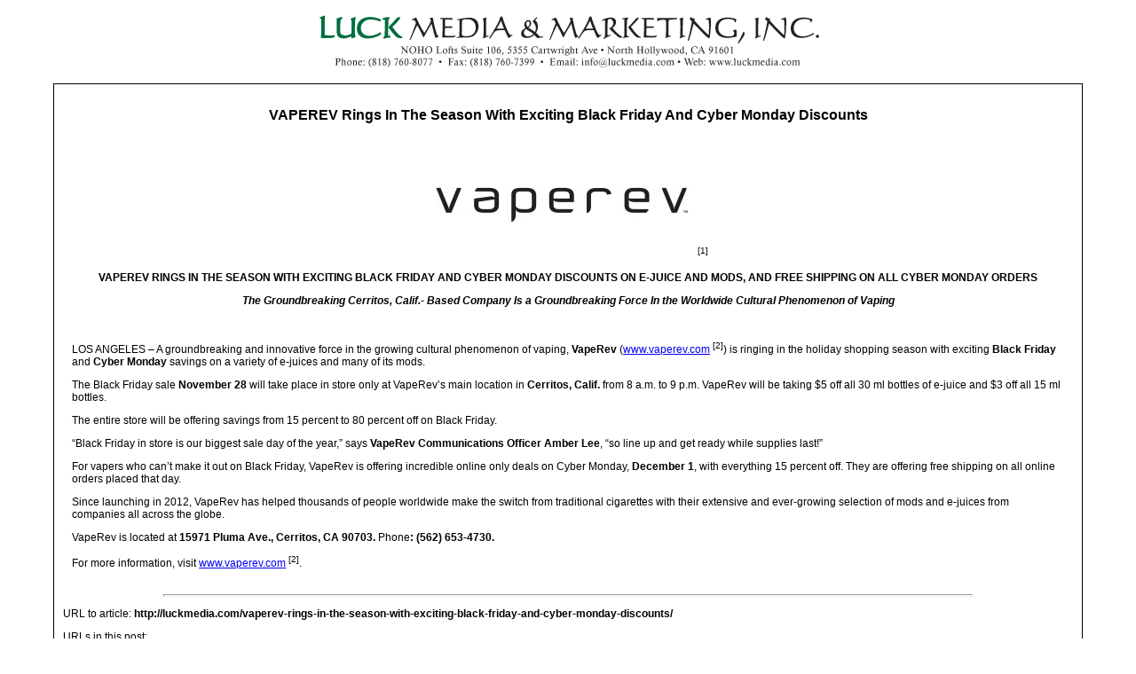

--- FILE ---
content_type: text/html; charset=UTF-8
request_url: http://luckmedia.com/vaperev-rings-in-the-season-with-exciting-black-friday-and-cyber-monday-discounts/print/
body_size: 2111
content:


<!DOCTYPE html PUBLIC "-//W3C//DTD XHTML 1.0 Transitional//EN" "http://www.w3.org/TR/xhtml1/DTD/xhtml1-transitional.dtd">
<html xmlns="http://www.w3.org/1999/xhtml" dir="ltr" lang="en-US">
<head>
	<title>Luck Media &amp; Marketing, Inc. &#8211; LuckMedia.com  &raquo; VAPEREV Rings In The Season With Exciting Black Friday And Cyber Monday Discounts &raquo; Print</title>
	<meta http-equiv="Content-Type" content="text/html; charset=UTF-8" />
	<meta name="Robots" content="noindex, nofollow" />
			<link rel="stylesheet" href="http://luckmedia.com/wordpress/wp-content/plugins/wp-print/print-css.css" type="text/css" media="screen, print" />
		</head>
<body>
<p style="text-align: center;">
<!--  <strong>- Luck Media &amp; Marketing, Inc. &#8211; LuckMedia.com - <span dir="ltr">http://luckmedia.com</span> -</strong>
-->
<img border="0" alt="Luck Media &amp; Marketing, Inc. &#8211; LuckMedia.com" src="http://luckmedia.com/wordpress/wp-content/themes/luck/images/print.gif" />
</p>
<div class="Center">
	<div id="Outline">
										<p id="BlogTitle" style="text-align: center;">VAPEREV Rings In The Season With Exciting Black Friday And Cyber Monday Discounts</p>
					<!-- <p id="BlogDate">Posted By <u>luckmedia</u> On November 26, 2014 @ 2:36 pm In <u>Press Releases,VapeRev</u> | <u><a href='#comments_controls'>Comments Disabled</a></u></p>
					-->
					<div id="BlogContent"><p style="text-align: center;"><a href="http://luckmedia.com/wordpress/wp-content/uploads/Vaperev_Logo_Black_HR3.jpg" rel="external"><img class="aligncenter size-medium wp-image-7586" title="Vaperev_Logo_Black_HR" src="http://luckmedia.com/wordpress/wp-content/uploads/Vaperev_Logo_Black_HR3-300x120.jpg" alt="" width="300" height="120" /></a> <sup>[1]</sup></p>
<p style="text-align: center;" align="center"><strong>VAPEREV RINGS IN THE SEASON WITH EXCITING </strong><strong>BLACK FRIDAY AND CYBER MONDAY DISCOUNTS </strong><strong>ON E-JUICE AND MODS, AND </strong><strong>FREE SHIPPING ON ALL CYBER MONDAY ORDERS</strong></p>
<p style="text-align: center;" align="center"><strong><em> The Groundbreaking Cerritos, Calif.- Based Company Is </em></strong><strong><em>a Groundbreaking Force In the Worldwide </em></strong><strong><em>Cultural Phenomenon of Vaping</em></strong></p>
<p align="center"><strong> </strong></p>
<p>LOS ANGELES &#8211; A groundbreaking and innovative force in the growing cultural phenomenon of vaping, <strong>VapeRev</strong> (<a href="http://www.vaperev.com" rel="external">www.vaperev.com</a> <sup>[2]</sup>) is ringing in the holiday shopping season with exciting <strong>Black Friday</strong> and <strong>Cyber Monday</strong> savings on a variety of e-juices and many of its mods.</p>
<p>The Black Friday sale <strong>November 28</strong> will take place in store only at VapeRev’s main location in <strong>Cerritos, Calif.</strong> from 8 a.m. to 9 p.m. VapeRev will be taking $5 off all 30 ml bottles of e-juice and $3 off all 15 ml bottles.</p>
<p>The entire store will be offering savings from 15 percent to 80 percent off on Black Friday.</p>
<p>“Black Friday in store is our biggest sale day of the year,” says <strong>VapeRev Communications Officer Amber Lee</strong>, “so line up and get ready while supplies last!”</p>
<p>For vapers who can’t make it out on Black Friday, VapeRev is offering incredible online only deals on Cyber Monday, <strong>December 1</strong>, with everything 15 percent off. They are offering free shipping on all online orders placed that day.</p>
<p>Since launching in 2012, VapeRev has helped thousands of people worldwide make the switch from traditional cigarettes with their extensive and ever-growing selection of mods and e-juices from companies all across the globe.</p>
<p>VapeRev is located at <strong>15971 Pluma Ave., Cerritos, CA 90703. </strong>Phone<strong>: (562) 653-4730.</strong></p>
<p>For more information, visit <a href="http://www.vaperev.com" rel="external">www.vaperev.com</a> <sup>[2]</sup>.</p>
</div>
						<hr class="Divider" style="text-align: center;" />
						<!-- <p>Article printed from Luck Media &amp; Marketing, Inc. &#8211; LuckMedia.com: <strong dir="ltr">http://luckmedia.com</strong></p>
			-->
			<p>URL to article: <strong dir="ltr">http://luckmedia.com/vaperev-rings-in-the-season-with-exciting-black-friday-and-cyber-monday-discounts/</strong></p>
							<p>URLs in this post:<p style="margin: 2px 0;">[1] Image: <b><span dir="ltr">http://luckmedia.com/wordpress/wp-content/uploads/Vaperev_Logo_Black_HR3.jpg</span></b></p><p style="margin: 2px 0;">[2] www.vaperev.com: <b><span dir="ltr">http://www.vaperev.com</span></b></p></p>
						<p style="text-align: right;" id="print-link">Click <a href="#Print" onclick="window.print(); return false;" title="Click here to print.">here</a> to print.</p>
			</div>
</div>
<p style="text-align: center;">Copyright &copy; 2010 Luck. All rights reserved.</p>
</body>
</html>

--- FILE ---
content_type: text/css
request_url: http://luckmedia.com/wordpress/wp-content/plugins/wp-print/print-css.css
body_size: 739
content:
/*
+----------------------------------------------------------------+
|																							|
|	WordPress 2.7 Plugin: WP-Print 2.50										|
|	Copyright (c) 2008 Lester "GaMerZ" Chan									|
|																							|
|	File Written By:																	|
|	- Lester "GaMerZ" Chan															|
|	- http://lesterchan.net															|
|																							|
|	File Information:																	|
|	- CSS Style For Printer Friendly Page										|
|	- wp-content/plugins/wp-print/print-css.css								|
|																							|
+----------------------------------------------------------------+
*/


Body {
	font-family: Verdana, Arial, Tahoma;
	font-size: 12px;
	color: #000000;
}
.Center {
	margin: 0px auto 0px auto;
}
#Outline {
	width: 90%;
	margin-left: auto; 
	margin-right: auto;
	padding: 10px;
	border: 1px solid #000000;
}
#BlogTitle {
	font-weight: bold;
	font-size: 16px;
	margin-bottom: 5px;
}
#BlogDate {
	margin-top: 5px;
	margin-bottom: 10px;	
}
#BlogContent {
	padding: 10px;
	margin-top: 10px;
}
HR.Divider {
	width: 80%; 
	height: 1px; 
	color: #000000;
}
#CommentTitle {
	font-weight: bold;
	font-size: 16px;
	padding-bottom: 10px;
}
.CommentDate {
	margin-top: 5px;
	margin-bottom: 10px;
}
.CommentContent {
	padding: 2px 10px 10px 10px;
}
@media print {
    #comments_controls,
    #print-link {
        display: none;
    }

img.alignleft, div.alignleft
{
float:left;
margin:0 0.5em 0.5em 0;
padding:4px
}
img.alignright, div.alignright
{
float:right;
margin:0 0 0.5em 0.5em;
padding:4px
}
img.aligncenter, div.aligncenter
{
text-align:center;
margin:0 auto;
padding:4px;
}

a img.alignleft
{
float:left;
margin:0 0.5em 0.5em 0;
padding:4px
}
a img.alignright
{
float:right;
margin:0 0 0.5em 0.5em;
padding:4px
}
a img.aligncenter
{
text-align:center;
margin:0 auto;
padding:4px;
}

.alignright {float:right;}
.alignleft {float:left;}
.wp-caption {text-align:center; padding: 4px 4px 4px 4px; margin: auto}
.wp-caption aligncenter {text-align:center; padding: 4px 4px 4px 4px; margin: auto}
.wp-caption img.aligncenter {text-align:center; padding: 4px 4px 4px 4px; margin: auto}
.wp-caption img {margin: auto; padding:0px; border:0 none;}
.wp-caption-dd {font-size: 0.9em; line-height:1.5em; padding: 5px 5px 5px 5px; margin:0;}
.wp-caption-text {font-size: 12px; padding: 5px 5px 5px 5px; margin:0;}
 